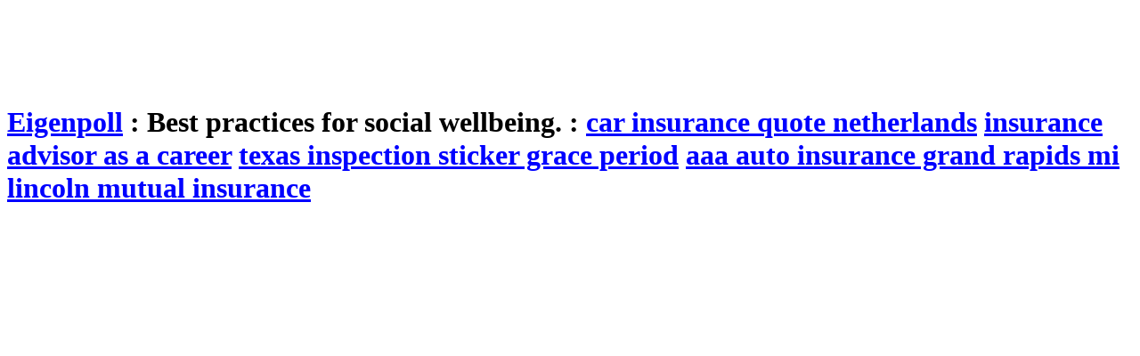

--- FILE ---
content_type: text/html; charset=iso-8859-1
request_url: http://all-technology.com/eigenpolls/social/index.php?it=1282
body_size: 1636
content:
<!DOCTYPE HTML PUBLIC "-//W3C//DTD HTML 4.0 Transitional//EN" "http://www.w3.org/TR/REC-html40/loose.dtd"><html><head><title>Best practices for social wellbeing.</title><meta http-equiv="Content-Type" content="text/html; charset=iso-8859-1">
<META name="description" content="This eigenpoll is an unofficial wishlist for the D programming language.">
<META name="keywords" content="eigenpoll">
</head><body BGCOLOR="#FFFFFF" LINK="#0000FF" VLINK="#000099" TEXT="#000000">
<script type="text/javascript"><!--
google_ad_client = "pub-4859032690371360";
google_ad_width = 728;
google_ad_height = 90;
google_ad_format = "728x90_as";
google_ad_type = "text_image";
google_ad_channel = "";
google_color_border = "FFFFFF";
google_color_bg = "FFFFFF";
google_color_link = "0000FF";
google_color_text = "000000";
google_color_url = "008000";
//-->
</script>
<script type="text/javascript"
  src="http://pagead2.googlesyndication.com/pagead/show_ads.js">
</script>
<h1><a href="../">Eigenpoll</a> : Best practices for social wellbeing. :   <a href="http://hu&nbsp;</h1>  <a href="http://hunting-ventures.com/car-insurance-quote-netherlands.html">car insurance quote netherlands</a>   <a href="http://rorymaherphotography.com/insurance-advisor-as-a-career.html">insurance advisor as a career</a>   <a href="http://rorymaherphotography.com/texas-inspection-sticker-grace-period.html">texas inspection sticker grace period</a>   <a href="http://unitedindiaads.com/aaa-auto-insurance-grand-rapids-mi.html">aaa auto insurance grand rapids mi</a>   <a href="http://alexhall.us/lincoln-mutual-insurance.html">lincoln mutual insurance</a> </body></html>


--- FILE ---
content_type: text/html; charset=utf-8
request_url: https://www.google.com/recaptcha/api2/aframe
body_size: 248
content:
<!DOCTYPE HTML><html><head><meta http-equiv="content-type" content="text/html; charset=UTF-8"></head><body><script nonce="sM97WtsHanlrLvK7sklNzQ">/** Anti-fraud and anti-abuse applications only. See google.com/recaptcha */ try{var clients={'sodar':'https://pagead2.googlesyndication.com/pagead/sodar?'};window.addEventListener("message",function(a){try{if(a.source===window.parent){var b=JSON.parse(a.data);var c=clients[b['id']];if(c){var d=document.createElement('img');d.src=c+b['params']+'&rc='+(localStorage.getItem("rc::a")?sessionStorage.getItem("rc::b"):"");window.document.body.appendChild(d);sessionStorage.setItem("rc::e",parseInt(sessionStorage.getItem("rc::e")||0)+1);localStorage.setItem("rc::h",'1768393250044');}}}catch(b){}});window.parent.postMessage("_grecaptcha_ready", "*");}catch(b){}</script></body></html>